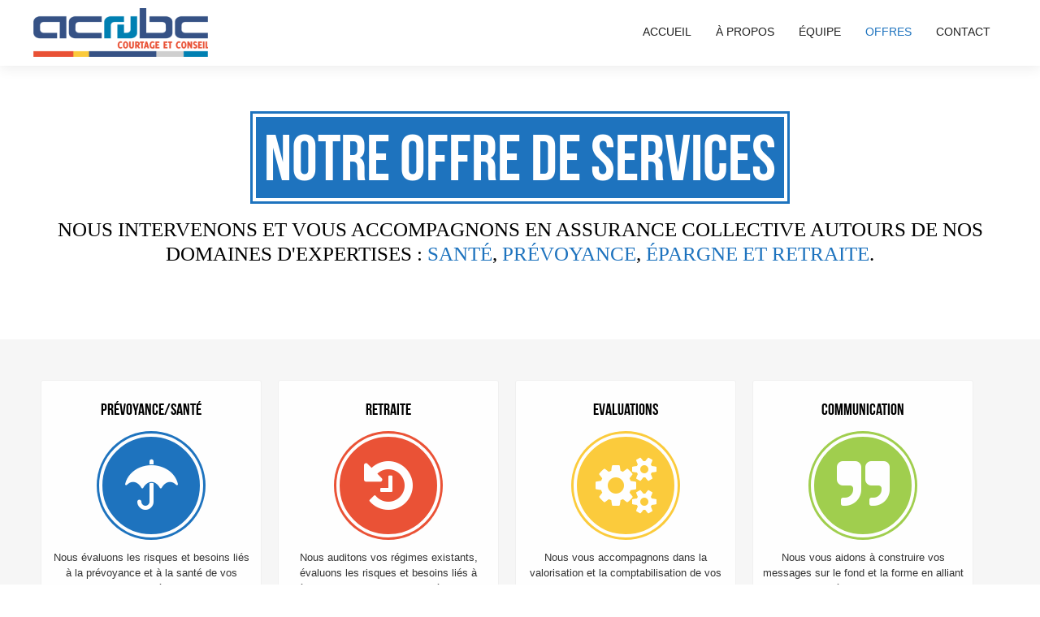

--- FILE ---
content_type: text/css
request_url: https://www.acnbc.com/wp-content/themes/jarvis_wp/style.css?ver=1
body_size: 599
content:
/*   
Theme Name: Jarvis 3.7.1
Theme URI: http://themeforest.net/user/RockNRollaDesigns/portfolio?ref=RockNRollaDesigns
Description: Responsive Onepage Portfolio Theme by <a href="http://themeforest.net/user/RockNRollaDesigns/portfolio?ref=RockNRollaDesigns" Title="RocknRolla Designs">RocknRolla</a>
Version: 3.7.1
Author: RocknRolla
Author URI: http://themeforest.net/user/RockNRollaDesigns/portfolio?ref=RockNRollaDesigns
License: GNU General Public License version 3.0
License URI: http://www.gnu.org/licenses/gpl-3.0.html
Tags: two-columns, right-sidebar, flexible-width, custom-background, editor-style, featured-images, full-width-template, post-formats, sticky-post, theme-options, translation-ready
*/


.wp-caption {
	margin-bottom: 20px;
	text-align: center;
	padding-top: 5px;
	width: auto !important;
}
.wp-caption img {
	border: 0 none;
	padding: 0;
	margin: 0;
}
.wp-caption p.wp-caption-text {
	width: auto !important;
	line-height: 1.5;
	font-size: 11px;
	padding: 3px 0;
	margin: 0px 0 0 0;
	background: #f6f6f6;
	display: block;
	-webkit-border-radius: 0px 0px 3px 3px;
	border-radius: 0px 0px 3px 3px;
}
.wp-smiley {
	margin: 0 !important;
	max-height: 1em;
}
.size-full {
}
.size-large {
}
.size-medium {
}
.size-thumbnail {
}
.gallery-caption {
}
.bypostauthor {
}
img.alignright {
	float: right;
	margin: 0 0 1em 1em
}
img.alignleft {
	float: left;
	margin: 0 1em 1em 0
}
img.aligncenter {
	display: block;
	margin-left: auto;
	margin-right: auto
}
.alignright {
	float: right;
}
.alignleft {
	float: left;
}
.aligncenter {
	display: block;
	margin-left: auto;
	margin-right: auto;
	text-align:center;
}




--- FILE ---
content_type: application/javascript
request_url: https://www.acnbc.com/wp-content/themes/jarvis_wp/js/ajax-portfolio.js?ver=1
body_size: 1633
content:
/*----------------------------------------------------*/
/* PORTFOLIO AJAX FUNCTION
/*----------------------------------------------------*/ 
	  
		function rnrAjaxPortfolio() {
			
		   jQuery('body').on( 'click', '.portfolio-item a[data-ajax="true"]', function(event) {	
		   
		   	  		 
			 
				 var correction = 50;
				 var headerH = jQuery('nav').outerHeight()+correction;
				 url = jQuery(this).data('ajax-url'); 
				  
			   
				  portfolioGrid.find('div.portfolio-item.current').children().removeClass('active');
				  portfolioGrid.find('div.portfolio-item.current').removeClass('current' );		
		
		
				  	  
						  jQuery('html,body').stop().animate({scrollTop: (projectContainer.offset().top-20)+'px'},800,'easeOutExpo', function(){											
							  loadProject(url);	
							  
                                return false;																								  
						  });
						  

				
				  /* ADD ACTIVE CLASS TO CURRENTLY CLICKED PROJECT */
				   portfolioGrid.find('div.portfolio-item .portfolio a[href$="' + url + '"]' ).parent().parent().addClass( 'current' );
				   portfolioGrid.find('div.portfolio-item.current').find('.portfolio').addClass('active');
					
		 
			 event.preventDefault(); 
			 return false;
		});	  
		
	  	/* LOAD PROJECT */		
		function loadProject(url){
			loader.fadeIn().removeClass('projectError').html('');
			
			
						
	            ajaxLoading = true;
							
				 console.log(url);		
				projectContainer.load( url +' div#ajaxpage', function(xhr, statusText, request){
																   
						if(statusText == "success"){				
								
								ajaxLoading = false;
								
									page =  jQuery('#ajaxpage');		
			
									jQuery('.flexslider').flexslider({
												
												animation: "slide",
												slideDirection: "horizontal",
												slideshow: true,
												slideshowSpeed: 3500,
												animationDuration: 500,
												directionNav: true,
												controlNav: false
												
										});
									jQuery('.project-media .flexslider .flex-direction-nav li a.flex-next').html('<i class="fa fa-angle-right"></i>');
									jQuery('.project-media .flexslider .flex-direction-nav li a.flex-prev').html('<i class="fa fa-angle-left"></i>');	
			
									jQuery('#ajaxpage').waitForImages(function() {
										hideLoader();  
									});			  
											
									jQuery(".container").fitVids();	
									rnrShortcodes();
								
						}
						
						if(statusText == "error"){
						
								loader.addClass('projectError').append(loadingError);
								
								loader.find('p').slideDown();

						}
					 
					});
					
					return false;
				
			}
			
		
		

		
		function hideLoader(){													  
	        loader = jQuery('div#loader'); 
			loader.fadeOut('fast', function(){
					showProject();					
			});	
					 
		}	
		
		
		function showProject(){
			if(content==false){
					projectContainer.animate({opacity:1, height: "auto"}, 500,'easeOutExpo', function(){
				        jQuery(".container").fitVids();
						scrollPostition = jQuery('html,body').scrollTop();
						projectNav.fadeIn();
						exitProject.fadeIn();
						content = true;	
								
					});
					
			}else{
					projectContainer.animate({opacity:1, height: "auto"}, 500,'easeOutExpo', function(){																		  
					jQuery(".container").fitVids();
						scrollPostition = jQuery('html,body').scrollTop();
						projectNav.fadeIn();
						exitProject.fadeIn();
						
					});					
			}
					
			
			projectIndex = portfolioGrid.find('div.portfolio-item.current').index();
			projectLength = jQuery('div.portfolio-item .portfolio').length-1;
			
			
			if(projectIndex == projectLength){
				
				jQuery('ul li#nextProject a').addClass('disabled');
				jQuery('ul li#prevProject a').removeClass('disabled');
				
			}else if(projectIndex == 0){
				
				jQuery('ul li#prevProject a').addClass('disabled');
				jQuery('ul li#nextProject a').removeClass('disabled');
				
			}else{
				
				jQuery('ul li#nextProject a,ul li#prevProject a').removeClass('disabled');
				
			}
		return false;
	  }
	  
	  
	  
	  function deleteProject(closeURL){
				projectNav.fadeOut(100);
				exitProject.fadeOut(100);				
				projectContainer.animate({opacity:0, height: 0},300,'easeOutExpo');
				projectContainer.empty();
				
			if(typeof closeURL!='undefined' && closeURL!='') {
				location = '#_';
			}
			portfolioGrid.find('div.portfolio-item.current').children().removeClass('active');
			portfolioGrid.find('div.portfolio-item.current').removeClass('current' );			
	  }
	  
	  
     /* LINKING TO PREIOUS AND NEXT PROJECT VIA PROJECT NAVIGATION */
	  jQuery('#nextProject a').on('click',function () {											   							   
					 
		    current = portfolioGrid.find('.portfolio-item.current');
		    next = current.next('.portfolio-item');
		    target = jQuery(next).children('div').children('a').attr('href');
			
			
		
			if (next.length === 0) { 
				 return false;			  
			 } 
		   
		   current.removeClass('current'); 
		   current.children().removeClass('active');
		   next.addClass('current');
		   next.children().addClass('active');
		   loadProject(target);
		  return false;	
		   
		});



	    jQuery('#prevProject a').on('click',function (event) {			
			
		  current = portfolioGrid.find('.portfolio-item.current');
		  prev = current.prev('.portfolio-item');
		  target = jQuery(prev).children('div').children('a').attr('href');
		  
			
		   
		   if (prev.length === 0) {
			  return false;			
		   }
		   
		   current.removeClass('current');  
		   current.children().removeClass('active');
		   prev.addClass('current');
		   prev.children().addClass('active');
		   
		   loadProject(target);
		  return false;	
		   
		});
		
		
         /* CLOSE PROJECT */
		 jQuery('#closeProject a').on('click',function () {
			 
		    deleteProject(jQuery(this).attr('href')); 			
			portfolioGrid.find('div.portfolio-item.current').children().removeClass('active');			
			loader.fadeOut();
			return false;
			
		}); 

		 
		 pageRefresh = false;	  

};
		 